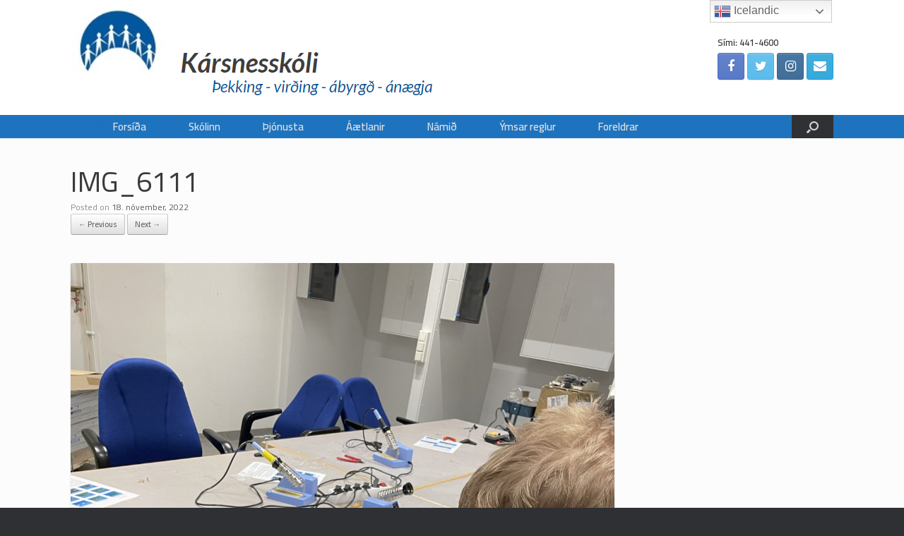

--- FILE ---
content_type: text/html; charset=UTF-8
request_url: https://karsnesskoli.is/2022/11/18/9-bekkur-heimsaekir-rafmennt-2/img_6111/
body_size: 15322
content:
<!DOCTYPE html>
<html dir="ltr" lang="is"
	prefix="og: https://ogp.me/ns#" >
<head>
	<meta charset="UTF-8" />
	<meta http-equiv="X-UA-Compatible" content="IE=10" />
	<link rel="profile" href="https://gmpg.org/xfn/11" />
	<link rel="pingback" href="https://karsnesskoli.is/xmlrpc.php" />
	<title>IMG_6111 | Kársnesskóli</title>

		<!-- All in One SEO 4.3.8 - aioseo.com -->
		<meta name="robots" content="max-image-preview:large" />
		<link rel="canonical" href="https://karsnesskoli.is/2022/11/18/9-bekkur-heimsaekir-rafmennt-2/img_6111/#main" />
		<meta name="generator" content="All in One SEO (AIOSEO) 4.3.8" />
		<meta property="og:locale" content="is_IS" />
		<meta property="og:site_name" content="Kársnesskóli | Þekking - virðing - ábyrgð - ánægja" />
		<meta property="og:type" content="article" />
		<meta property="og:title" content="IMG_6111 | Kársnesskóli" />
		<meta property="og:url" content="https://karsnesskoli.is/2022/11/18/9-bekkur-heimsaekir-rafmennt-2/img_6111/#main" />
		<meta property="og:image" content="https://karsnesskoli.is/wp-content/uploads/sites/8/2018/02/logo_karsnesskoli.jpg" />
		<meta property="og:image:secure_url" content="https://karsnesskoli.is/wp-content/uploads/sites/8/2018/02/logo_karsnesskoli.jpg" />
		<meta property="article:published_time" content="2022-11-18T11:42:28+00:00" />
		<meta property="article:modified_time" content="2022-11-18T11:51:49+00:00" />
		<meta name="twitter:card" content="summary" />
		<meta name="twitter:title" content="IMG_6111 | Kársnesskóli" />
		<meta name="twitter:image" content="https://karsnesskoli.is/wp-content/uploads/sites/8/2018/02/logo_karsnesskoli.jpg" />
		<script type="application/ld+json" class="aioseo-schema">
			{"@context":"https:\/\/schema.org","@graph":[{"@type":"BreadcrumbList","@id":"https:\/\/karsnesskoli.is\/2022\/11\/18\/9-bekkur-heimsaekir-rafmennt-2\/img_6111\/#main#breadcrumblist","itemListElement":[{"@type":"ListItem","@id":"https:\/\/karsnesskoli.is\/#listItem","position":1,"item":{"@type":"WebPage","@id":"https:\/\/karsnesskoli.is\/","name":"Home","description":"\u00deekking - vir\u00f0ing - \u00e1byrg\u00f0 - \u00e1n\u00e6gja","url":"https:\/\/karsnesskoli.is\/"},"nextItem":"https:\/\/karsnesskoli.is\/2022\/11\/18\/9-bekkur-heimsaekir-rafmennt-2\/img_6111\/#main#listItem"},{"@type":"ListItem","@id":"https:\/\/karsnesskoli.is\/2022\/11\/18\/9-bekkur-heimsaekir-rafmennt-2\/img_6111\/#main#listItem","position":2,"item":{"@type":"WebPage","@id":"https:\/\/karsnesskoli.is\/2022\/11\/18\/9-bekkur-heimsaekir-rafmennt-2\/img_6111\/#main","name":"IMG_6111","url":"https:\/\/karsnesskoli.is\/2022\/11\/18\/9-bekkur-heimsaekir-rafmennt-2\/img_6111\/#main"},"previousItem":"https:\/\/karsnesskoli.is\/#listItem"}]},{"@type":"ItemPage","@id":"https:\/\/karsnesskoli.is\/2022\/11\/18\/9-bekkur-heimsaekir-rafmennt-2\/img_6111\/#main#itempage","url":"https:\/\/karsnesskoli.is\/2022\/11\/18\/9-bekkur-heimsaekir-rafmennt-2\/img_6111\/#main","name":"IMG_6111 | K\u00e1rsnessk\u00f3li","inLanguage":"is-IS","isPartOf":{"@id":"https:\/\/karsnesskoli.is\/#website"},"breadcrumb":{"@id":"https:\/\/karsnesskoli.is\/2022\/11\/18\/9-bekkur-heimsaekir-rafmennt-2\/img_6111\/#main#breadcrumblist"},"author":{"@id":"https:\/\/karsnesskoli.is\/author\/laravaldis\/#author"},"creator":{"@id":"https:\/\/karsnesskoli.is\/author\/laravaldis\/#author"},"datePublished":"2022-11-18T11:42:28+00:00","dateModified":"2022-11-18T11:51:49+00:00"},{"@type":"Organization","@id":"https:\/\/karsnesskoli.is\/#organization","name":"K\u00e1rsnessk\u00f3li","url":"https:\/\/karsnesskoli.is\/","logo":{"@type":"ImageObject","url":"https:\/\/karsnesskoli.is\/wp-content\/uploads\/sites\/8\/2018\/02\/logo_karsnesskoli.jpg","@id":"https:\/\/karsnesskoli.is\/#organizationLogo","width":109,"height":86},"image":{"@id":"https:\/\/karsnesskoli.is\/#organizationLogo"}},{"@type":"Person","@id":"https:\/\/karsnesskoli.is\/author\/laravaldis\/#author","url":"https:\/\/karsnesskoli.is\/author\/laravaldis\/","name":"laravaldis","image":{"@type":"ImageObject","@id":"https:\/\/karsnesskoli.is\/2022\/11\/18\/9-bekkur-heimsaekir-rafmennt-2\/img_6111\/#main#authorImage","url":"https:\/\/secure.gravatar.com\/avatar\/779aae4eec33ae0e92ee8a87ee166b27?s=96&d=mm&r=g","width":96,"height":96,"caption":"laravaldis"}},{"@type":"WebSite","@id":"https:\/\/karsnesskoli.is\/#website","url":"https:\/\/karsnesskoli.is\/","name":"K\u00e1rsnessk\u00f3li","description":"\u00deekking - vir\u00f0ing - \u00e1byrg\u00f0 - \u00e1n\u00e6gja","inLanguage":"is-IS","publisher":{"@id":"https:\/\/karsnesskoli.is\/#organization"}}]}
		</script>
		<!-- All in One SEO -->

<link rel='dns-prefetch' href='//www.google.com' />
<link rel='dns-prefetch' href='//maxcdn.bootstrapcdn.com' />
<link rel="alternate" type="application/rss+xml" title="Kársnesskóli &raquo; Straumur" href="https://karsnesskoli.is/feed/" />
<link rel="alternate" type="text/calendar" title="Kársnesskóli &raquo; iCal Feed" href="https://karsnesskoli.is/events/?ical=1" />
<script type="text/javascript">
window._wpemojiSettings = {"baseUrl":"https:\/\/s.w.org\/images\/core\/emoji\/14.0.0\/72x72\/","ext":".png","svgUrl":"https:\/\/s.w.org\/images\/core\/emoji\/14.0.0\/svg\/","svgExt":".svg","source":{"concatemoji":"https:\/\/karsnesskoli.is\/wp-includes\/js\/wp-emoji-release.min.js?ver=6.2.8"}};
/*! This file is auto-generated */
!function(e,a,t){var n,r,o,i=a.createElement("canvas"),p=i.getContext&&i.getContext("2d");function s(e,t){p.clearRect(0,0,i.width,i.height),p.fillText(e,0,0);e=i.toDataURL();return p.clearRect(0,0,i.width,i.height),p.fillText(t,0,0),e===i.toDataURL()}function c(e){var t=a.createElement("script");t.src=e,t.defer=t.type="text/javascript",a.getElementsByTagName("head")[0].appendChild(t)}for(o=Array("flag","emoji"),t.supports={everything:!0,everythingExceptFlag:!0},r=0;r<o.length;r++)t.supports[o[r]]=function(e){if(p&&p.fillText)switch(p.textBaseline="top",p.font="600 32px Arial",e){case"flag":return s("\ud83c\udff3\ufe0f\u200d\u26a7\ufe0f","\ud83c\udff3\ufe0f\u200b\u26a7\ufe0f")?!1:!s("\ud83c\uddfa\ud83c\uddf3","\ud83c\uddfa\u200b\ud83c\uddf3")&&!s("\ud83c\udff4\udb40\udc67\udb40\udc62\udb40\udc65\udb40\udc6e\udb40\udc67\udb40\udc7f","\ud83c\udff4\u200b\udb40\udc67\u200b\udb40\udc62\u200b\udb40\udc65\u200b\udb40\udc6e\u200b\udb40\udc67\u200b\udb40\udc7f");case"emoji":return!s("\ud83e\udef1\ud83c\udffb\u200d\ud83e\udef2\ud83c\udfff","\ud83e\udef1\ud83c\udffb\u200b\ud83e\udef2\ud83c\udfff")}return!1}(o[r]),t.supports.everything=t.supports.everything&&t.supports[o[r]],"flag"!==o[r]&&(t.supports.everythingExceptFlag=t.supports.everythingExceptFlag&&t.supports[o[r]]);t.supports.everythingExceptFlag=t.supports.everythingExceptFlag&&!t.supports.flag,t.DOMReady=!1,t.readyCallback=function(){t.DOMReady=!0},t.supports.everything||(n=function(){t.readyCallback()},a.addEventListener?(a.addEventListener("DOMContentLoaded",n,!1),e.addEventListener("load",n,!1)):(e.attachEvent("onload",n),a.attachEvent("onreadystatechange",function(){"complete"===a.readyState&&t.readyCallback()})),(e=t.source||{}).concatemoji?c(e.concatemoji):e.wpemoji&&e.twemoji&&(c(e.twemoji),c(e.wpemoji)))}(window,document,window._wpemojiSettings);
</script>
<style type="text/css">
img.wp-smiley,
img.emoji {
	display: inline !important;
	border: none !important;
	box-shadow: none !important;
	height: 1em !important;
	width: 1em !important;
	margin: 0 0.07em !important;
	vertical-align: -0.1em !important;
	background: none !important;
	padding: 0 !important;
}
</style>
	<link rel='stylesheet' id='wp-block-library-css' href='https://karsnesskoli.is/wp-includes/css/dist/block-library/style.min.css?ver=6.2.8' type='text/css' media='all' />
<link rel='stylesheet' id='classic-theme-styles-css' href='https://karsnesskoli.is/wp-includes/css/classic-themes.min.css?ver=6.2.8' type='text/css' media='all' />
<style id='global-styles-inline-css' type='text/css'>
body{--wp--preset--color--black: #000000;--wp--preset--color--cyan-bluish-gray: #abb8c3;--wp--preset--color--white: #ffffff;--wp--preset--color--pale-pink: #f78da7;--wp--preset--color--vivid-red: #cf2e2e;--wp--preset--color--luminous-vivid-orange: #ff6900;--wp--preset--color--luminous-vivid-amber: #fcb900;--wp--preset--color--light-green-cyan: #7bdcb5;--wp--preset--color--vivid-green-cyan: #00d084;--wp--preset--color--pale-cyan-blue: #8ed1fc;--wp--preset--color--vivid-cyan-blue: #0693e3;--wp--preset--color--vivid-purple: #9b51e0;--wp--preset--gradient--vivid-cyan-blue-to-vivid-purple: linear-gradient(135deg,rgba(6,147,227,1) 0%,rgb(155,81,224) 100%);--wp--preset--gradient--light-green-cyan-to-vivid-green-cyan: linear-gradient(135deg,rgb(122,220,180) 0%,rgb(0,208,130) 100%);--wp--preset--gradient--luminous-vivid-amber-to-luminous-vivid-orange: linear-gradient(135deg,rgba(252,185,0,1) 0%,rgba(255,105,0,1) 100%);--wp--preset--gradient--luminous-vivid-orange-to-vivid-red: linear-gradient(135deg,rgba(255,105,0,1) 0%,rgb(207,46,46) 100%);--wp--preset--gradient--very-light-gray-to-cyan-bluish-gray: linear-gradient(135deg,rgb(238,238,238) 0%,rgb(169,184,195) 100%);--wp--preset--gradient--cool-to-warm-spectrum: linear-gradient(135deg,rgb(74,234,220) 0%,rgb(151,120,209) 20%,rgb(207,42,186) 40%,rgb(238,44,130) 60%,rgb(251,105,98) 80%,rgb(254,248,76) 100%);--wp--preset--gradient--blush-light-purple: linear-gradient(135deg,rgb(255,206,236) 0%,rgb(152,150,240) 100%);--wp--preset--gradient--blush-bordeaux: linear-gradient(135deg,rgb(254,205,165) 0%,rgb(254,45,45) 50%,rgb(107,0,62) 100%);--wp--preset--gradient--luminous-dusk: linear-gradient(135deg,rgb(255,203,112) 0%,rgb(199,81,192) 50%,rgb(65,88,208) 100%);--wp--preset--gradient--pale-ocean: linear-gradient(135deg,rgb(255,245,203) 0%,rgb(182,227,212) 50%,rgb(51,167,181) 100%);--wp--preset--gradient--electric-grass: linear-gradient(135deg,rgb(202,248,128) 0%,rgb(113,206,126) 100%);--wp--preset--gradient--midnight: linear-gradient(135deg,rgb(2,3,129) 0%,rgb(40,116,252) 100%);--wp--preset--duotone--dark-grayscale: url('#wp-duotone-dark-grayscale');--wp--preset--duotone--grayscale: url('#wp-duotone-grayscale');--wp--preset--duotone--purple-yellow: url('#wp-duotone-purple-yellow');--wp--preset--duotone--blue-red: url('#wp-duotone-blue-red');--wp--preset--duotone--midnight: url('#wp-duotone-midnight');--wp--preset--duotone--magenta-yellow: url('#wp-duotone-magenta-yellow');--wp--preset--duotone--purple-green: url('#wp-duotone-purple-green');--wp--preset--duotone--blue-orange: url('#wp-duotone-blue-orange');--wp--preset--font-size--small: 13px;--wp--preset--font-size--medium: 20px;--wp--preset--font-size--large: 36px;--wp--preset--font-size--x-large: 42px;--wp--preset--spacing--20: 0.44rem;--wp--preset--spacing--30: 0.67rem;--wp--preset--spacing--40: 1rem;--wp--preset--spacing--50: 1.5rem;--wp--preset--spacing--60: 2.25rem;--wp--preset--spacing--70: 3.38rem;--wp--preset--spacing--80: 5.06rem;--wp--preset--shadow--natural: 6px 6px 9px rgba(0, 0, 0, 0.2);--wp--preset--shadow--deep: 12px 12px 50px rgba(0, 0, 0, 0.4);--wp--preset--shadow--sharp: 6px 6px 0px rgba(0, 0, 0, 0.2);--wp--preset--shadow--outlined: 6px 6px 0px -3px rgba(255, 255, 255, 1), 6px 6px rgba(0, 0, 0, 1);--wp--preset--shadow--crisp: 6px 6px 0px rgba(0, 0, 0, 1);}:where(.is-layout-flex){gap: 0.5em;}body .is-layout-flow > .alignleft{float: left;margin-inline-start: 0;margin-inline-end: 2em;}body .is-layout-flow > .alignright{float: right;margin-inline-start: 2em;margin-inline-end: 0;}body .is-layout-flow > .aligncenter{margin-left: auto !important;margin-right: auto !important;}body .is-layout-constrained > .alignleft{float: left;margin-inline-start: 0;margin-inline-end: 2em;}body .is-layout-constrained > .alignright{float: right;margin-inline-start: 2em;margin-inline-end: 0;}body .is-layout-constrained > .aligncenter{margin-left: auto !important;margin-right: auto !important;}body .is-layout-constrained > :where(:not(.alignleft):not(.alignright):not(.alignfull)){max-width: var(--wp--style--global--content-size);margin-left: auto !important;margin-right: auto !important;}body .is-layout-constrained > .alignwide{max-width: var(--wp--style--global--wide-size);}body .is-layout-flex{display: flex;}body .is-layout-flex{flex-wrap: wrap;align-items: center;}body .is-layout-flex > *{margin: 0;}:where(.wp-block-columns.is-layout-flex){gap: 2em;}.has-black-color{color: var(--wp--preset--color--black) !important;}.has-cyan-bluish-gray-color{color: var(--wp--preset--color--cyan-bluish-gray) !important;}.has-white-color{color: var(--wp--preset--color--white) !important;}.has-pale-pink-color{color: var(--wp--preset--color--pale-pink) !important;}.has-vivid-red-color{color: var(--wp--preset--color--vivid-red) !important;}.has-luminous-vivid-orange-color{color: var(--wp--preset--color--luminous-vivid-orange) !important;}.has-luminous-vivid-amber-color{color: var(--wp--preset--color--luminous-vivid-amber) !important;}.has-light-green-cyan-color{color: var(--wp--preset--color--light-green-cyan) !important;}.has-vivid-green-cyan-color{color: var(--wp--preset--color--vivid-green-cyan) !important;}.has-pale-cyan-blue-color{color: var(--wp--preset--color--pale-cyan-blue) !important;}.has-vivid-cyan-blue-color{color: var(--wp--preset--color--vivid-cyan-blue) !important;}.has-vivid-purple-color{color: var(--wp--preset--color--vivid-purple) !important;}.has-black-background-color{background-color: var(--wp--preset--color--black) !important;}.has-cyan-bluish-gray-background-color{background-color: var(--wp--preset--color--cyan-bluish-gray) !important;}.has-white-background-color{background-color: var(--wp--preset--color--white) !important;}.has-pale-pink-background-color{background-color: var(--wp--preset--color--pale-pink) !important;}.has-vivid-red-background-color{background-color: var(--wp--preset--color--vivid-red) !important;}.has-luminous-vivid-orange-background-color{background-color: var(--wp--preset--color--luminous-vivid-orange) !important;}.has-luminous-vivid-amber-background-color{background-color: var(--wp--preset--color--luminous-vivid-amber) !important;}.has-light-green-cyan-background-color{background-color: var(--wp--preset--color--light-green-cyan) !important;}.has-vivid-green-cyan-background-color{background-color: var(--wp--preset--color--vivid-green-cyan) !important;}.has-pale-cyan-blue-background-color{background-color: var(--wp--preset--color--pale-cyan-blue) !important;}.has-vivid-cyan-blue-background-color{background-color: var(--wp--preset--color--vivid-cyan-blue) !important;}.has-vivid-purple-background-color{background-color: var(--wp--preset--color--vivid-purple) !important;}.has-black-border-color{border-color: var(--wp--preset--color--black) !important;}.has-cyan-bluish-gray-border-color{border-color: var(--wp--preset--color--cyan-bluish-gray) !important;}.has-white-border-color{border-color: var(--wp--preset--color--white) !important;}.has-pale-pink-border-color{border-color: var(--wp--preset--color--pale-pink) !important;}.has-vivid-red-border-color{border-color: var(--wp--preset--color--vivid-red) !important;}.has-luminous-vivid-orange-border-color{border-color: var(--wp--preset--color--luminous-vivid-orange) !important;}.has-luminous-vivid-amber-border-color{border-color: var(--wp--preset--color--luminous-vivid-amber) !important;}.has-light-green-cyan-border-color{border-color: var(--wp--preset--color--light-green-cyan) !important;}.has-vivid-green-cyan-border-color{border-color: var(--wp--preset--color--vivid-green-cyan) !important;}.has-pale-cyan-blue-border-color{border-color: var(--wp--preset--color--pale-cyan-blue) !important;}.has-vivid-cyan-blue-border-color{border-color: var(--wp--preset--color--vivid-cyan-blue) !important;}.has-vivid-purple-border-color{border-color: var(--wp--preset--color--vivid-purple) !important;}.has-vivid-cyan-blue-to-vivid-purple-gradient-background{background: var(--wp--preset--gradient--vivid-cyan-blue-to-vivid-purple) !important;}.has-light-green-cyan-to-vivid-green-cyan-gradient-background{background: var(--wp--preset--gradient--light-green-cyan-to-vivid-green-cyan) !important;}.has-luminous-vivid-amber-to-luminous-vivid-orange-gradient-background{background: var(--wp--preset--gradient--luminous-vivid-amber-to-luminous-vivid-orange) !important;}.has-luminous-vivid-orange-to-vivid-red-gradient-background{background: var(--wp--preset--gradient--luminous-vivid-orange-to-vivid-red) !important;}.has-very-light-gray-to-cyan-bluish-gray-gradient-background{background: var(--wp--preset--gradient--very-light-gray-to-cyan-bluish-gray) !important;}.has-cool-to-warm-spectrum-gradient-background{background: var(--wp--preset--gradient--cool-to-warm-spectrum) !important;}.has-blush-light-purple-gradient-background{background: var(--wp--preset--gradient--blush-light-purple) !important;}.has-blush-bordeaux-gradient-background{background: var(--wp--preset--gradient--blush-bordeaux) !important;}.has-luminous-dusk-gradient-background{background: var(--wp--preset--gradient--luminous-dusk) !important;}.has-pale-ocean-gradient-background{background: var(--wp--preset--gradient--pale-ocean) !important;}.has-electric-grass-gradient-background{background: var(--wp--preset--gradient--electric-grass) !important;}.has-midnight-gradient-background{background: var(--wp--preset--gradient--midnight) !important;}.has-small-font-size{font-size: var(--wp--preset--font-size--small) !important;}.has-medium-font-size{font-size: var(--wp--preset--font-size--medium) !important;}.has-large-font-size{font-size: var(--wp--preset--font-size--large) !important;}.has-x-large-font-size{font-size: var(--wp--preset--font-size--x-large) !important;}
.wp-block-navigation a:where(:not(.wp-element-button)){color: inherit;}
:where(.wp-block-columns.is-layout-flex){gap: 2em;}
.wp-block-pullquote{font-size: 1.5em;line-height: 1.6;}
</style>
<link rel='stylesheet' id='contact-form-7-css' href='https://karsnesskoli.is/wp-content/plugins/contact-form-7/includes/css/styles.css?ver=5.8.7' type='text/css' media='all' />
<link rel='stylesheet' id='cal-style-css' href='https://karsnesskoli.is/wp-content/plugins/dans-gcal/js/fullcalendar/fullcalendar.min.css?ver=6.2.8' type='text/css' media='all' />
<link rel='stylesheet' id='qtip-style-css' href='https://karsnesskoli.is/wp-content/plugins/dans-gcal/js/jquery.qtip.min.css?ver=6.2.8' type='text/css' media='all' />
<link rel='stylesheet' id='gcal-flow-style-css' href='https://karsnesskoli.is/wp-content/plugins/dans-gcal/js/jquery-gcal-flow/jquery.gcal_flow.css?ver=6.2.8' type='text/css' media='all' />
<link rel='stylesheet' id='spba-animate-css' href='https://karsnesskoli.is/wp-content/plugins/so-page-builder-animate/css/animate.min.css?ver=1' type='text/css' media='all' />
<link rel='stylesheet' id='vantage-style-css' href='https://karsnesskoli.is/wp-content/themes/vantage/style.css?ver=1.17.2' type='text/css' media='all' />
<link rel='stylesheet' id='font-awesome-css' href='https://karsnesskoli.is/wp-content/themes/vantage/fontawesome/css/font-awesome.css?ver=4.6.2' type='text/css' media='all' />
<link rel='stylesheet' id='social-media-widget-css' href='https://karsnesskoli.is/wp-content/themes/vantage/css/social-media-widget.css?ver=1.17.2' type='text/css' media='all' />
<link rel='stylesheet' id='siteorigin-mobilenav-css' href='https://karsnesskoli.is/wp-content/themes/vantage/inc/mobilenav/css/mobilenav.css?ver=1.17.2' type='text/css' media='all' />
<link rel='stylesheet' id='cff-css' href='https://karsnesskoli.is/wp-content/plugins/custom-facebook-feed/assets/css/cff-style.min.css?ver=4.1.8' type='text/css' media='all' />
<link rel='stylesheet' id='sb-font-awesome-css' href='https://maxcdn.bootstrapcdn.com/font-awesome/4.7.0/css/font-awesome.min.css?ver=6.2.8' type='text/css' media='all' />
<link rel='stylesheet' id='simcal-qtip-css' href='https://karsnesskoli.is/wp-content/plugins/google-calendar-events/assets/css/vendor/jquery.qtip.min.css?ver=3.1.43' type='text/css' media='all' />
<link rel='stylesheet' id='simcal-default-calendar-grid-css' href='https://karsnesskoli.is/wp-content/plugins/google-calendar-events/assets/css/default-calendar-grid.min.css?ver=3.1.43' type='text/css' media='all' />
<link rel='stylesheet' id='simcal-default-calendar-list-css' href='https://karsnesskoli.is/wp-content/plugins/google-calendar-events/assets/css/default-calendar-list.min.css?ver=3.1.43' type='text/css' media='all' />
<link rel='stylesheet' id='abcfsl-staff-list-css' href='https://karsnesskoli.is/wp-content/plugins/staff-list/css/staff-list.css?ver=1.7.0' type='text/css' media='all' />
<script type='text/javascript' src='https://karsnesskoli.is/wp-includes/js/jquery/jquery.min.js?ver=3.6.4' id='jquery-core-js'></script>
<script type='text/javascript' src='https://karsnesskoli.is/wp-includes/js/jquery/jquery-migrate.min.js?ver=3.4.0' id='jquery-migrate-js'></script>
<script type='text/javascript' src='https://karsnesskoli.is/wp-content/plugins/dans-gcal/js/fullcalendar/lib/moment.min.js?ver=6.2.8' id='moment-js-js'></script>
<script type='text/javascript' src='https://karsnesskoli.is/wp-content/plugins/dans-gcal/js/fullcalendar/fullcalendar.js?ver=6.2.8' id='fullcal-js-js'></script>
<script type='text/javascript' src='https://karsnesskoli.is/wp-content/plugins/dans-gcal/js/fullcalendar/gcal.js?ver=6.2.8' id='gcal-js-js'></script>
<script type='text/javascript' src='https://karsnesskoli.is/wp-content/plugins/dans-gcal/js/jquery.qtip.min.js?ver=6.2.8' id='qtip-js-js'></script>
<script type='text/javascript' src='https://karsnesskoli.is/wp-content/plugins/dans-gcal/js/jquery-gcal-flow/jquery.gcal_flow.js?ver=6.2.8' id='gcal-flow-js-js'></script>
<script type='text/javascript' src='https://www.google.com/jsapi?ver=6.2.8' id='gcal-flow-jsapi-js-js'></script>
<script type='text/javascript' src='https://karsnesskoli.is/wp-content/themes/vantage/js/jquery.flexslider.min.js?ver=2.1' id='jquery-flexslider-js'></script>
<script type='text/javascript' src='https://karsnesskoli.is/wp-content/themes/vantage/js/jquery.touchSwipe.min.js?ver=1.6.6' id='jquery-touchswipe-js'></script>
<script type='text/javascript' src='https://karsnesskoli.is/wp-content/themes/vantage/js/jquery.theme-main.min.js?ver=1.17.2' id='vantage-main-js'></script>
<script type='text/javascript' src='https://karsnesskoli.is/wp-content/themes/vantage/js/jquery.fitvids.min.js?ver=1.0' id='jquery-fitvids-js'></script>
<script type='text/javascript' src='https://karsnesskoli.is/wp-content/themes/vantage/js/keyboard-image-navigation.min.js?ver=20120202' id='vantage-keyboard-image-navigation-js'></script>
<!--[if lt IE 9]>
<script type='text/javascript' src='https://karsnesskoli.is/wp-content/themes/vantage/js/html5.min.js?ver=3.7.3' id='vantage-html5-js'></script>
<![endif]-->
<!--[if (gte IE 6)&(lte IE 8)]>
<script type='text/javascript' src='https://karsnesskoli.is/wp-content/themes/vantage/js/selectivizr.min.js?ver=1.0.3b' id='vantage-selectivizr-js'></script>
<![endif]-->
<script type='text/javascript' id='siteorigin-mobilenav-js-extra'>
/* <![CDATA[ */
var mobileNav = {"search":{"url":"https:\/\/karsnesskoli.is","placeholder":"Search"},"text":{"navigate":"Menu","back":"Back","close":"Close"},"nextIconUrl":"https:\/\/karsnesskoli.is\/wp-content\/themes\/vantage\/inc\/mobilenav\/images\/next.png","mobileMenuClose":"<i class=\"fa fa-times\"><\/i>"};
/* ]]> */
</script>
<script type='text/javascript' src='https://karsnesskoli.is/wp-content/themes/vantage/inc/mobilenav/js/mobilenav.min.js?ver=1.17.2' id='siteorigin-mobilenav-js'></script>
<link rel="https://api.w.org/" href="https://karsnesskoli.is/wp-json/" /><link rel="alternate" type="application/json" href="https://karsnesskoli.is/wp-json/wp/v2/media/8574" /><link rel="EditURI" type="application/rsd+xml" title="RSD" href="https://karsnesskoli.is/xmlrpc.php?rsd" />
<link rel="wlwmanifest" type="application/wlwmanifest+xml" href="https://karsnesskoli.is/wp-includes/wlwmanifest.xml" />
<meta name="generator" content="WordPress 6.2.8" />
<link rel='shortlink' href='https://karsnesskoli.is/?p=8574' />
<link rel="alternate" type="application/json+oembed" href="https://karsnesskoli.is/wp-json/oembed/1.0/embed?url=https%3A%2F%2Fkarsnesskoli.is%2F2022%2F11%2F18%2F9-bekkur-heimsaekir-rafmennt-2%2Fimg_6111%2F%23main" />
<link rel="alternate" type="text/xml+oembed" href="https://karsnesskoli.is/wp-json/oembed/1.0/embed?url=https%3A%2F%2Fkarsnesskoli.is%2F2022%2F11%2F18%2F9-bekkur-heimsaekir-rafmennt-2%2Fimg_6111%2F%23main&#038;format=xml" />
<style type='text/css'>.gdf-doclist-title{}.gdf-doclist{}.gdf-docitem-nested{}.gdf-doclist-nested-title{}.gdf-doclist-nested{}.gdf-docitem{}</style><meta name="tec-api-version" content="v1"><meta name="tec-api-origin" content="https://karsnesskoli.is"><link rel="alternate" href="https://karsnesskoli.is/wp-json/tribe/events/v1/" /><meta name="viewport" content="width=device-width, initial-scale=1" />		<style type="text/css">
			.so-mobilenav-mobile + * { display: none; }
			@media screen and (max-width: 480px) { .so-mobilenav-mobile + * { display: block; } .so-mobilenav-standard + * { display: none; } .site-navigation #search-icon { display: none; } }
		</style>
		<style type="text/css" media="screen">
		#footer-widgets .widget { width: 100%; }
		#masthead-widgets .widget { width: 100%; }
	</style>
	<style type="text/css" id="vantage-footer-widgets">#footer-widgets aside { width : 100%; }</style> <style type="text/css" id="customizer-css">@import url(//fonts.googleapis.com/css?family=Cairo:400|Cairo:600&display=block); body,button,input,select,textarea { font-family: "Cairo"; font-weight: 400 } #masthead.site-header .hgroup h1 { font-family: "Cairo"; font-weight: 400 } #page-wrapper h1,#page-wrapper h2,#page-wrapper h3,#page-wrapper h4,#page-wrapper h5,#page-wrapper h6 { font-family: "Cairo"; font-weight: 400 } .main-navigation, .mobile-nav-frame, .mobile-nav-frame .title h3 { font-family: "Cairo"; font-weight: 600 } #masthead .hgroup h1, #masthead.masthead-logo-in-menu .logo > h1 { font-size: 30px } #masthead .hgroup .support-text, #masthead .hgroup .site-description { font-size: 20px } #page-title, article.post .entry-header h1.entry-title, article.page .entry-header h1.entry-title { font-size: 40px } .entry-content { font-size: 14px } #secondary .widget { font-size: 14px } .entry-content h1 { font-size: 25px } .entry-content h2 { font-size: 22px } .entry-content h3 { font-size: 22px } .entry-content h4 { font-size: 17px } #masthead .hgroup { padding-top: 8px; padding-bottom: 8px } .main-navigation { background-color: #1e73be } .main-navigation ul ul { background-color: #1e73be } .main-navigation ul li:hover > a, .main-navigation ul li:focus > a, #search-icon #search-icon-icon:hover, #search-icon #search-icon-icon:focus { background-color: #6997bf } .main-navigation ul ul li:hover > a { background-color: #a6b3bf } .main-navigation [class^="fa fa-"], .main-navigation .mobile-nav-icon { color: #1e73be } .main-navigation ul li a { padding-top: 9px; padding-bottom: 9px } .main-navigation ul li a, #masthead.masthead-logo-in-menu .logo { padding-left: 30px; padding-right: 30px } .main-navigation ul li { font-size: 15px } a.button, button, html input[type="button"], input[type="reset"], input[type="submit"], .post-navigation a, #image-navigation a, article.post .more-link, article.page .more-link, .paging-navigation a, .woocommerce #page-wrapper .button, .woocommerce a.button, .woocommerce .checkout-button, .woocommerce input.button, #infinite-handle span button { text-shadow: none } a.button, button, html input[type="button"], input[type="reset"], input[type="submit"], .post-navigation a, #image-navigation a, article.post .more-link, article.page .more-link, .paging-navigation a, .woocommerce #page-wrapper .button, .woocommerce a.button, .woocommerce .checkout-button, .woocommerce input.button, .woocommerce #respond input#submit.alt, .woocommerce a.button.alt, .woocommerce button.button.alt, .woocommerce input.button.alt, #infinite-handle span { -webkit-box-shadow: none; -moz-box-shadow: none; box-shadow: none } #masthead { background-color: #ffffff; background-size: cover } #main { background-size: cover } .entry-content img { -webkit-border-radius: 3px; -moz-border-radius: 3px; border-radius: 3px; -webkit-box-shadow: 0 1px 2px rgba(0,0,0,0.175); -moz-box-shadow: 0 1px 2px rgba(0,0,0,0.175); box-shadow: 0 1px 2px rgba(0,0,0,0.175) } #colophon { background-position: center; background-repeat: no-repeat } #scroll-to-top { background: #1e73be } </style><link rel="icon" href="https://karsnesskoli.is/wp-content/uploads/sites/8/2018/02/logo_karsnesskoli.jpg" sizes="32x32" />
<link rel="icon" href="https://karsnesskoli.is/wp-content/uploads/sites/8/2018/02/logo_karsnesskoli.jpg" sizes="192x192" />
<link rel="apple-touch-icon" href="https://karsnesskoli.is/wp-content/uploads/sites/8/2018/02/logo_karsnesskoli.jpg" />
<meta name="msapplication-TileImage" content="https://karsnesskoli.is/wp-content/uploads/sites/8/2018/02/logo_karsnesskoli.jpg" />
</head>

<body class="attachment attachment-template-default single single-attachment postid-8574 attachmentid-8574 attachment-jpeg wp-custom-logo tribe-no-js metaslider-plugin group-blog responsive layout-full no-js has-sidebar has-menu-search panels-style-force-full page-layout-default mobilenav">
<svg xmlns="http://www.w3.org/2000/svg" viewBox="0 0 0 0" width="0" height="0" focusable="false" role="none" style="visibility: hidden; position: absolute; left: -9999px; overflow: hidden;" ><defs><filter id="wp-duotone-dark-grayscale"><feColorMatrix color-interpolation-filters="sRGB" type="matrix" values=" .299 .587 .114 0 0 .299 .587 .114 0 0 .299 .587 .114 0 0 .299 .587 .114 0 0 " /><feComponentTransfer color-interpolation-filters="sRGB" ><feFuncR type="table" tableValues="0 0.49803921568627" /><feFuncG type="table" tableValues="0 0.49803921568627" /><feFuncB type="table" tableValues="0 0.49803921568627" /><feFuncA type="table" tableValues="1 1" /></feComponentTransfer><feComposite in2="SourceGraphic" operator="in" /></filter></defs></svg><svg xmlns="http://www.w3.org/2000/svg" viewBox="0 0 0 0" width="0" height="0" focusable="false" role="none" style="visibility: hidden; position: absolute; left: -9999px; overflow: hidden;" ><defs><filter id="wp-duotone-grayscale"><feColorMatrix color-interpolation-filters="sRGB" type="matrix" values=" .299 .587 .114 0 0 .299 .587 .114 0 0 .299 .587 .114 0 0 .299 .587 .114 0 0 " /><feComponentTransfer color-interpolation-filters="sRGB" ><feFuncR type="table" tableValues="0 1" /><feFuncG type="table" tableValues="0 1" /><feFuncB type="table" tableValues="0 1" /><feFuncA type="table" tableValues="1 1" /></feComponentTransfer><feComposite in2="SourceGraphic" operator="in" /></filter></defs></svg><svg xmlns="http://www.w3.org/2000/svg" viewBox="0 0 0 0" width="0" height="0" focusable="false" role="none" style="visibility: hidden; position: absolute; left: -9999px; overflow: hidden;" ><defs><filter id="wp-duotone-purple-yellow"><feColorMatrix color-interpolation-filters="sRGB" type="matrix" values=" .299 .587 .114 0 0 .299 .587 .114 0 0 .299 .587 .114 0 0 .299 .587 .114 0 0 " /><feComponentTransfer color-interpolation-filters="sRGB" ><feFuncR type="table" tableValues="0.54901960784314 0.98823529411765" /><feFuncG type="table" tableValues="0 1" /><feFuncB type="table" tableValues="0.71764705882353 0.25490196078431" /><feFuncA type="table" tableValues="1 1" /></feComponentTransfer><feComposite in2="SourceGraphic" operator="in" /></filter></defs></svg><svg xmlns="http://www.w3.org/2000/svg" viewBox="0 0 0 0" width="0" height="0" focusable="false" role="none" style="visibility: hidden; position: absolute; left: -9999px; overflow: hidden;" ><defs><filter id="wp-duotone-blue-red"><feColorMatrix color-interpolation-filters="sRGB" type="matrix" values=" .299 .587 .114 0 0 .299 .587 .114 0 0 .299 .587 .114 0 0 .299 .587 .114 0 0 " /><feComponentTransfer color-interpolation-filters="sRGB" ><feFuncR type="table" tableValues="0 1" /><feFuncG type="table" tableValues="0 0.27843137254902" /><feFuncB type="table" tableValues="0.5921568627451 0.27843137254902" /><feFuncA type="table" tableValues="1 1" /></feComponentTransfer><feComposite in2="SourceGraphic" operator="in" /></filter></defs></svg><svg xmlns="http://www.w3.org/2000/svg" viewBox="0 0 0 0" width="0" height="0" focusable="false" role="none" style="visibility: hidden; position: absolute; left: -9999px; overflow: hidden;" ><defs><filter id="wp-duotone-midnight"><feColorMatrix color-interpolation-filters="sRGB" type="matrix" values=" .299 .587 .114 0 0 .299 .587 .114 0 0 .299 .587 .114 0 0 .299 .587 .114 0 0 " /><feComponentTransfer color-interpolation-filters="sRGB" ><feFuncR type="table" tableValues="0 0" /><feFuncG type="table" tableValues="0 0.64705882352941" /><feFuncB type="table" tableValues="0 1" /><feFuncA type="table" tableValues="1 1" /></feComponentTransfer><feComposite in2="SourceGraphic" operator="in" /></filter></defs></svg><svg xmlns="http://www.w3.org/2000/svg" viewBox="0 0 0 0" width="0" height="0" focusable="false" role="none" style="visibility: hidden; position: absolute; left: -9999px; overflow: hidden;" ><defs><filter id="wp-duotone-magenta-yellow"><feColorMatrix color-interpolation-filters="sRGB" type="matrix" values=" .299 .587 .114 0 0 .299 .587 .114 0 0 .299 .587 .114 0 0 .299 .587 .114 0 0 " /><feComponentTransfer color-interpolation-filters="sRGB" ><feFuncR type="table" tableValues="0.78039215686275 1" /><feFuncG type="table" tableValues="0 0.94901960784314" /><feFuncB type="table" tableValues="0.35294117647059 0.47058823529412" /><feFuncA type="table" tableValues="1 1" /></feComponentTransfer><feComposite in2="SourceGraphic" operator="in" /></filter></defs></svg><svg xmlns="http://www.w3.org/2000/svg" viewBox="0 0 0 0" width="0" height="0" focusable="false" role="none" style="visibility: hidden; position: absolute; left: -9999px; overflow: hidden;" ><defs><filter id="wp-duotone-purple-green"><feColorMatrix color-interpolation-filters="sRGB" type="matrix" values=" .299 .587 .114 0 0 .299 .587 .114 0 0 .299 .587 .114 0 0 .299 .587 .114 0 0 " /><feComponentTransfer color-interpolation-filters="sRGB" ><feFuncR type="table" tableValues="0.65098039215686 0.40392156862745" /><feFuncG type="table" tableValues="0 1" /><feFuncB type="table" tableValues="0.44705882352941 0.4" /><feFuncA type="table" tableValues="1 1" /></feComponentTransfer><feComposite in2="SourceGraphic" operator="in" /></filter></defs></svg><svg xmlns="http://www.w3.org/2000/svg" viewBox="0 0 0 0" width="0" height="0" focusable="false" role="none" style="visibility: hidden; position: absolute; left: -9999px; overflow: hidden;" ><defs><filter id="wp-duotone-blue-orange"><feColorMatrix color-interpolation-filters="sRGB" type="matrix" values=" .299 .587 .114 0 0 .299 .587 .114 0 0 .299 .587 .114 0 0 .299 .587 .114 0 0 " /><feComponentTransfer color-interpolation-filters="sRGB" ><feFuncR type="table" tableValues="0.098039215686275 1" /><feFuncG type="table" tableValues="0 0.66274509803922" /><feFuncB type="table" tableValues="0.84705882352941 0.41960784313725" /><feFuncA type="table" tableValues="1 1" /></feComponentTransfer><feComposite in2="SourceGraphic" operator="in" /></filter></defs></svg>

<div id="page-wrapper">

	<a class="skip-link screen-reader-text" href="#content">Skip to content</a>

	
	
		<header id="masthead" class="site-header" role="banner">

	<div class="hgroup full-container ">

		
			<a href="https://karsnesskoli.is/" title="Kársnesskóli" rel="home" class="logo">
				<img src="https://karsnesskoli.is/wp-content/uploads/sites/8/2018/03/karsnesskoli_logo.png"  class="logo-height-constrain"  width="522"  height="147"  alt="Kársnesskóli Logo"  />			</a>
			
				<div id="header-sidebar" >
					<aside id="vantage-social-media-3" class="widget widget_vantage-social-media"><h3 class="widget-title">Sími: 441-4600 </h3><a class="social-media-icon social-media-icon-facebook social-media-icon-size-medium" href="https://www.facebook.com/karsnesskoli.is/" title="Kársnesskóli Facebook" target="_blank"><span class="fa fa-facebook"></span></a><a class="social-media-icon social-media-icon-twitter social-media-icon-size-medium" href="https://l.messenger.com/l.php?u=https%3A%2F%2Ftwitter.com%2Fkarsnesskoli&#038;h=AT37zSB4BNtyexoEMFoOELEPQhugHS3qPVpKidP-l6a5tL3lNAo--mwiKKN52xQWKv6HRysz6xAcK4RywWwlz6UGRusgwCZzE0RFB7pLB2HTr6PZUjfyFOBY0Qw4gttg5Mc" title="Kársnesskóli Twitter" target="_blank"><span class="fa fa-twitter"></span></a><a class="social-media-icon social-media-icon-instagram social-media-icon-size-medium" href="https://www.instagram.com/karsnesskoli/" title="Kársnesskóli Instagram" target="_blank"><span class="fa fa-instagram"></span></a><a class="social-media-icon social-media-icon-envelope social-media-icon-size-medium" href="/cdn-cgi/l/email-protection#9eecf7eaffecf7def5ffecedf0fbededf5f1f2f7b0f7ed" title="Kársnesskóli Email" target="_blank"><span class="fa fa-envelope"></span></a></aside>				</div>

			
		
	</div><!-- .hgroup.full-container -->

	
<nav role="navigation" class="site-navigation main-navigation primary use-sticky-menu mobile-navigation">

	<div class="full-container">
							<div id="search-icon">
				<div id="search-icon-icon" tabindex="0" aria-label="Open the search"><div class="vantage-icon-search"></div></div>
				
<form method="get" class="searchform" action="https://karsnesskoli.is/" role="search">
	<label for="search-form" class="screen-reader-text">Search for:</label>
	<input type="search" name="s" class="field" id="search-form" value="" placeholder="Search"/>
</form>
			</div>
		
					<div id="so-mobilenav-standard-1" data-id="1" class="so-mobilenav-standard"></div><div class="menu-valmynd-toppur-container"><ul id="menu-valmynd-toppur" class="menu"><li id="menu-item-5945" class="menu-item menu-item-type-custom menu-item-object-custom menu-item-home menu-item-5945"><a href="https://karsnesskoli.is"><span class="fa fa-home"></span>Forsíða</a></li>
<li id="menu-item-4353" class="menu-item menu-item-type-post_type menu-item-object-page menu-item-has-children menu-item-4353"><a href="https://karsnesskoli.is/skolinn/">Skólinn</a>
<ul class="sub-menu">
	<li id="menu-item-4358" class="menu-item menu-item-type-post_type menu-item-object-page menu-item-has-children menu-item-4358"><a href="https://karsnesskoli.is/skolinn/rad-og-nefndir/">Ráð og nefndir</a>
	<ul class="sub-menu">
		<li id="menu-item-4360" class="menu-item menu-item-type-post_type menu-item-object-page menu-item-4360"><a href="https://karsnesskoli.is/skolinn/rad-og-nefndir/nemendaverndarrad/">Nemendaverndarráð</a></li>
		<li id="menu-item-4361" class="menu-item menu-item-type-post_type menu-item-object-page menu-item-4361"><a href="https://karsnesskoli.is/skolinn/rad-og-nefndir/skolarad/">Skólaráð</a></li>
	</ul>
</li>
	<li id="menu-item-4364" class="menu-item menu-item-type-post_type menu-item-object-page menu-item-4364"><a href="https://karsnesskoli.is/skolinn/skipurit/">Skipurit Kársnesskóla</a></li>
	<li id="menu-item-4365" class="menu-item menu-item-type-post_type menu-item-object-page menu-item-4365"><a href="https://karsnesskoli.is/skolinn/skoladagatal/">Skóladagatal</a></li>
	<li id="menu-item-5781" class="menu-item menu-item-type-post_type menu-item-object-page menu-item-5781"><a href="https://karsnesskoli.is/skolinn/skolalodin/">Skólalóðin</a></li>
	<li id="menu-item-4370" class="menu-item menu-item-type-post_type menu-item-object-page menu-item-has-children menu-item-4370"><a href="https://karsnesskoli.is/skolinn/starfolk/">Starfsfólk</a>
	<ul class="sub-menu">
		<li id="menu-item-5596" class="menu-item menu-item-type-custom menu-item-object-custom menu-item-5596"><a href="http://lsk.kopavogur.is/karsnesskoli/wp-content/uploads/sites/8/2020/02/JafnrettisaaetlunKarsnesskola2018-2021.pdf"><span class="icon"></span>Jafnréttisáætlun</a></li>
	</ul>
</li>
	<li id="menu-item-5575" class="menu-item menu-item-type-post_type menu-item-object-page menu-item-5575"><a href="https://karsnesskoli.is/skolinn/um-skolann/">Um skólann</a></li>
	<li id="menu-item-4371" class="menu-item menu-item-type-post_type menu-item-object-page menu-item-4371"><a href="https://karsnesskoli.is/skolinn/uppeldi-til-abyrgdar/">Uppeldi til ábyrgðar</a></li>
	<li id="menu-item-5062" class="menu-item menu-item-type-post_type menu-item-object-page menu-item-has-children menu-item-5062"><a href="https://karsnesskoli.is/verkefnin-okkar/">Verkefnin okkar</a>
	<ul class="sub-menu">
		<li id="menu-item-9243" class="menu-item menu-item-type-post_type menu-item-object-page menu-item-9243"><a href="https://karsnesskoli.is/verkefnin-okkar/godgerdardagurinn/">Góðgerðardagurinn</a></li>
		<li id="menu-item-5141" class="menu-item menu-item-type-post_type menu-item-object-page menu-item-5141"><a href="https://karsnesskoli.is/verkefnin-okkar/graenfaninn/">Grænfáninn</a></li>
		<li id="menu-item-5152" class="menu-item menu-item-type-post_type menu-item-object-page menu-item-5152"><a href="https://karsnesskoli.is/verkefnin-okkar/skolakor-karsnesskola/">Skólakór Kársnesskóla</a></li>
		<li id="menu-item-5157" class="menu-item menu-item-type-post_type menu-item-object-page menu-item-5157"><a href="https://karsnesskoli.is/verkefnin-okkar/spjaldtolvuverkefni/">Spjaldtölvuverkefni</a></li>
		<li id="menu-item-5167" class="menu-item menu-item-type-post_type menu-item-object-page menu-item-5167"><a href="https://karsnesskoli.is/verkefnin-okkar/soguadferdin/">Söguaðferðin</a></li>
		<li id="menu-item-5173" class="menu-item menu-item-type-post_type menu-item-object-page menu-item-5173"><a href="https://karsnesskoli.is/verkefnin-okkar/thema/">Þema</a></li>
	</ul>
</li>
	<li id="menu-item-5967" class="menu-item menu-item-type-post_type menu-item-object-page menu-item-5967"><a href="https://karsnesskoli.is/skolinn/ytra-mat-skolans-2016/">Ytra mat skólans 2016</a></li>
</ul>
</li>
<li id="menu-item-4375" class="menu-item menu-item-type-post_type menu-item-object-page menu-item-has-children menu-item-4375"><a href="https://karsnesskoli.is/thjonusta/">Þjónusta</a>
<ul class="sub-menu">
	<li id="menu-item-5077" class="menu-item menu-item-type-post_type menu-item-object-page menu-item-5077"><a href="https://karsnesskoli.is/thjonusta/bokasafn/">Bókasafn</a></li>
	<li id="menu-item-8849" class="menu-item menu-item-type-post_type menu-item-object-page menu-item-8849"><a href="https://karsnesskoli.is/thjonusta/ekko-felagsmidstod/">Ekkó Félagsmiðstöð</a></li>
	<li id="menu-item-9107" class="menu-item menu-item-type-post_type menu-item-object-page menu-item-9107"><a href="https://karsnesskoli.is/thjonusta/tengilidir-farsaeldar/">Farsæld</a></li>
	<li id="menu-item-5177" class="menu-item menu-item-type-post_type menu-item-object-page menu-item-has-children menu-item-5177"><a href="https://karsnesskoli.is/thjonusta/motuneyti/">Mötuneyti</a>
	<ul class="sub-menu">
		<li id="menu-item-5215" class="menu-item menu-item-type-custom menu-item-object-custom menu-item-5215"><a href="https://docs.google.com/presentation/d/e/2PACX-1vRld3_L9B_fPmtNur5Fu4xkx6ycaqh0MNPe3mgS9Xq0Z-QhbZnu8GkTD_jDtohmLyDVX3pcHhRmuDLu/pub?start=false&#038;loop=false&#038;delayms=15000&#038;slide=id.g1ffbe1ec101_0_0"><span class="icon"></span>Matseðill</a></li>
	</ul>
</li>
	<li id="menu-item-7586" class="menu-item menu-item-type-post_type menu-item-object-page menu-item-7586"><a href="https://karsnesskoli.is/thjonusta/skolabill/">Skólabíll</a></li>
	<li id="menu-item-4386" class="menu-item menu-item-type-post_type menu-item-object-page menu-item-has-children menu-item-4386"><a href="https://karsnesskoli.is/thjonusta/stodkerfi/">Stoðkerfi</a>
	<ul class="sub-menu">
		<li id="menu-item-4388" class="menu-item menu-item-type-post_type menu-item-object-page menu-item-4388"><a href="https://karsnesskoli.is/thjonusta/stodkerfi/heilsugaesla/">Heilsugæsla</a></li>
		<li id="menu-item-4389" class="menu-item menu-item-type-post_type menu-item-object-page menu-item-4389"><a href="https://karsnesskoli.is/thjonusta/stodkerfi/idjuthjalfun/">Iðjuþjálfun</a></li>
		<li id="menu-item-4390" class="menu-item menu-item-type-post_type menu-item-object-page menu-item-4390"><a href="https://karsnesskoli.is/thjonusta/stodkerfi/namsradgjof/">Námsráðgjöf</a></li>
		<li id="menu-item-4391" class="menu-item menu-item-type-post_type menu-item-object-page menu-item-4391"><a href="https://karsnesskoli.is/thjonusta/stodkerfi/salfraedingur/">Sálfræðingur</a></li>
		<li id="menu-item-4392" class="menu-item menu-item-type-post_type menu-item-object-page menu-item-4392"><a href="https://karsnesskoli.is/thjonusta/stodkerfi/serkennsla/">Sérkennsla</a></li>
		<li id="menu-item-4393" class="menu-item menu-item-type-post_type menu-item-object-page menu-item-4393"><a href="https://karsnesskoli.is/thjonusta/stodkerfi/studningsfulltruar/">Stuðningsfulltrúar</a></li>
		<li id="menu-item-4394" class="menu-item menu-item-type-post_type menu-item-object-page menu-item-4394"><a href="https://karsnesskoli.is/thjonusta/stodkerfi/talkennsla/">Talkennsla</a></li>
	</ul>
</li>
	<li id="menu-item-4387" class="menu-item menu-item-type-post_type menu-item-object-page menu-item-has-children menu-item-4387"><a href="https://karsnesskoli.is/thjonusta/umsoknir-og-eydublod/">Umsóknir og eyðublöð</a>
	<ul class="sub-menu">
		<li id="menu-item-4379" class="menu-item menu-item-type-post_type menu-item-object-page menu-item-4379"><a href="https://karsnesskoli.is/thjonusta/vinaholl/gjold-og-innheimta/">Gjöld og innheimta</a></li>
		<li id="menu-item-5210" class="menu-item menu-item-type-custom menu-item-object-custom menu-item-5210"><a href="https://karsnesskoli.is/wp-content/uploads/sites/8/2020/02/StadfestingTomstundir.pdf"><span class="icon"></span>Staðfesting á tómstundum</a></li>
		<li id="menu-item-5209" class="menu-item menu-item-type-custom menu-item-object-custom menu-item-5209"><a href="https://karsnesskoli.is/wp-content/uploads/sites/8/2020/12/EineltisTilkynning-1.pdf"><span class="icon"></span>Tilkynning &#8211; Grunur um einelti</a></li>
		<li id="menu-item-5724" class="menu-item menu-item-type-post_type menu-item-object-page menu-item-5724"><a href="https://karsnesskoli.is/thjonusta/umsoknir-og-eydublod/umsokn-um-leyfi/">Umsókn um leyfi</a></li>
		<li id="menu-item-5213" class="menu-item menu-item-type-post_type menu-item-object-page menu-item-5213"><a href="https://karsnesskoli.is/thjonusta/umsoknir-og-eydublod/umsokn-um-skolavist/">Umsókn um skólavist</a></li>
	</ul>
</li>
	<li id="menu-item-4376" class="menu-item menu-item-type-post_type menu-item-object-page menu-item-4376"><a href="https://karsnesskoli.is/thjonusta/vefpostur/">Vefpóstur</a></li>
</ul>
</li>
<li id="menu-item-4340" class="menu-item menu-item-type-post_type menu-item-object-page menu-item-has-children menu-item-4340"><a href="https://karsnesskoli.is/aaetlanir/">Áætlanir</a>
<ul class="sub-menu">
	<li id="menu-item-5242" class="menu-item menu-item-type-custom menu-item-object-custom menu-item-5242"><a href="https://karsnesskoli.is/wp-content/uploads/sites/8/2020/02/Afallaaaetlun2019.pdf"><span class="icon"></span>Áfallaáætlun</a></li>
	<li id="menu-item-4643" class="menu-item menu-item-type-custom menu-item-object-custom menu-item-has-children menu-item-4643"><a href="https://karsnesskoli.is/wp-content/uploads/sites/8/2020/12/Eineltisáætlun2018.pdf"><span class="icon"></span>Eineltisáætlun</a>
	<ul class="sub-menu">
		<li id="menu-item-7824" class="menu-item menu-item-type-custom menu-item-object-custom menu-item-7824"><a href="https://karsnesskoli.is/wp-content/uploads/sites/8/2020/12/EineltisTilkynning.pdf"><span class="icon"></span>Tilkynna einelti</a></li>
		<li id="menu-item-7814" class="menu-item menu-item-type-custom menu-item-object-custom menu-item-7814"><a href="https://mms.is/dreifibref-og-kynningarefni"><span class="icon"></span>Dreifibréf og kynningarefni</a></li>
	</ul>
</li>
	<li id="menu-item-4682" class="menu-item menu-item-type-custom menu-item-object-custom menu-item-4682"><a href="https://karsnesskoli.is/wp-content/uploads/sites/8/2020/02/Forvarnaraaetlun2020.pdf"><span class="icon"></span>Forvarnaráætlun</a></li>
	<li id="menu-item-5243" class="menu-item menu-item-type-custom menu-item-object-custom menu-item-5243"><a href="https://karsnesskoli.is/wp-content/uploads/sites/8/2020/02/JafnrettisaaetlunKarsnesskola2018-2021.pdf"><span class="icon"></span>Jafnréttisáætlun</a></li>
	<li id="menu-item-6258" class="menu-item menu-item-type-custom menu-item-object-custom menu-item-6258"><a href="https://karsnesskoli.is/wp-content/uploads/sites/8/2020/03/Læsisstefna-mars-2020.pdf"><span class="icon"></span>Læsisstefna 2020</a></li>
	<li id="menu-item-5245" class="menu-item menu-item-type-custom menu-item-object-custom menu-item-5245"><a href="https://karsnesskoli.is/wp-content/uploads/sites/8/2023/01/handbok_nem_annad_modurmal_13_12_2022.pdf"><span class="icon"></span>Móttaka nemenda með annað móðurmál en íslensku</a></li>
	<li id="menu-item-5246" class="menu-item menu-item-type-custom menu-item-object-custom menu-item-5246"><a href="https://karsnesskoli.is/wp-content/uploads/sites/8/2020/02/MottakaNyrraNemenda2019.pdf"><span class="icon"></span>Móttaka nýrra nemenda</a></li>
	<li id="menu-item-7100" class="menu-item menu-item-type-custom menu-item-object-custom menu-item-7100"><a href="https://karsnesskoli.is/wp-content/uploads/sites/8/2020/11/Reglur-um-notkun-eftirlitsmyndavéla-5.12.19.pdf"><span class="icon"></span>Reglur um notkun eftirlitsvéla</a></li>
	<li id="menu-item-7422" class="menu-item menu-item-type-custom menu-item-object-custom menu-item-7422"><a href="https://karsnesskoli.is/wp-content/uploads/sites/8/2021/03/Rýmingaráætlun-2021.pdf"><span class="icon"></span>Rýmingaráætlun</a></li>
	<li id="menu-item-5251" class="menu-item menu-item-type-custom menu-item-object-custom menu-item-5251"><a href="https://www.shs.is/hvad-get-eg-gert/roskun-a-skolastarfi"><span class="icon"></span>Röskun á skólastarfi vegna óveðurs</a></li>
	<li id="menu-item-4362" class="menu-item menu-item-type-post_type menu-item-object-page menu-item-4362"><a href="https://karsnesskoli.is/aaetlanir/sjalfsmat/">Sjálfsmat</a></li>
	<li id="menu-item-5247" class="menu-item menu-item-type-custom menu-item-object-custom menu-item-5247"><a href="https://karsnesskoli.is/wp-content/uploads/sites/8/2024/10/Starfsaaetlun-2024-25.pdf"><span class="icon"></span>Starfsáætlun 2024-2025</a></li>
	<li id="menu-item-6745" class="menu-item menu-item-type-custom menu-item-object-custom menu-item-6745"><a href="https://karsnesskoli.is/wp-content/uploads/sites/8/2023/06/Starfsthrounaraaetlun-Karsnesskola-2022-2024.pdf"><span class="icon"></span>Starfsþróunaráætlun 2022-2024</a></li>
	<li id="menu-item-5250" class="menu-item menu-item-type-custom menu-item-object-custom menu-item-5250"><a href="https://karsnesskoli.is/wp-content/uploads/sites/8/2020/02/UmhverfissattmaliKarsnesskola.pdf"><span class="icon"></span>Umhverfissáttmáli</a></li>
	<li id="menu-item-6541" class="menu-item menu-item-type-post_type menu-item-object-page menu-item-6541"><a href="https://karsnesskoli.is/skolinn/uppeldisstefna/">Uppeldisstefna</a></li>
	<li id="menu-item-8443" class="menu-item menu-item-type-custom menu-item-object-custom menu-item-8443"><a href="https://www.kopavogur.is/static/files/Log-og-reglur/reglur_menntasvid/verklag_ofbeldi_vanraeksla_ahaettuhegdun.pdf"><span class="icon"></span>Verklag vegna gruns um ofbeldi</a></li>
	<li id="menu-item-5252" class="menu-item menu-item-type-custom menu-item-object-custom menu-item-5252"><a href="https://karsnesskoli.is/wp-content/uploads/sites/8/2020/02/Vidbragdsaaetlun2014.pdf"><span class="icon"></span>Viðbragðsáætlun vegna flensu</a></li>
</ul>
</li>
<li id="menu-item-4465" class="menu-item menu-item-type-post_type menu-item-object-page menu-item-has-children menu-item-4465"><a href="https://karsnesskoli.is/namid/">Námið</a>
<ul class="sub-menu">
	<li id="menu-item-5693" class="menu-item menu-item-type-post_type menu-item-object-page menu-item-5693"><a href="https://karsnesskoli.is/namid/efni-fra-kennurum/">Efni frá kennurum – Elsta stig</a></li>
	<li id="menu-item-8008" class="menu-item menu-item-type-custom menu-item-object-custom menu-item-8008"><a href="https://padlet.com/asth3/framhaldssk-lap-lingar-akaztjixkj13a5zj?fbclid=IwAR1_jnJSyj3OwPujUh5XcZ2ltDUPh7EbZqYZH1GUAxMQPaoYft0TrN4TJkU"><span class="icon"></span>Framhaldsskólapælingar</a></li>
	<li id="menu-item-5703" class="menu-item menu-item-type-custom menu-item-object-custom menu-item-5703"><a href="https://karsnesskoli.is/wp-content/uploads/sites/8/2020/02/Grunnthaettir-menntunar.pdf"><span class="icon"></span>Grunnþættir menntunar</a></li>
	<li id="menu-item-4467" class="menu-item menu-item-type-post_type menu-item-object-page menu-item-4467"><a href="https://karsnesskoli.is/namid/heimanamsstefna/">Heimanám – stefna</a></li>
	<li id="menu-item-4468" class="menu-item menu-item-type-post_type menu-item-object-page menu-item-has-children menu-item-4468"><a href="https://karsnesskoli.is/namid/kennsluaaetlanir/">Kennsluáætlanir</a>
	<ul class="sub-menu">
		<li id="menu-item-4473" class="menu-item menu-item-type-post_type menu-item-object-page menu-item-4473"><a href="https://karsnesskoli.is/namid/kennsluaaetlanir/5-bekkur/">5. bekkur</a></li>
		<li id="menu-item-4474" class="menu-item menu-item-type-post_type menu-item-object-page menu-item-4474"><a href="https://karsnesskoli.is/namid/kennsluaaetlanir/6-bekkur/">6. bekkur</a></li>
		<li id="menu-item-4475" class="menu-item menu-item-type-post_type menu-item-object-page menu-item-4475"><a href="https://karsnesskoli.is/namid/kennsluaaetlanir/7-bekkur/">7. bekkur</a></li>
		<li id="menu-item-4476" class="menu-item menu-item-type-post_type menu-item-object-page menu-item-4476"><a href="https://karsnesskoli.is/namid/kennsluaaetlanir/8-bekkur/">8. bekkur</a></li>
		<li id="menu-item-4477" class="menu-item menu-item-type-post_type menu-item-object-page menu-item-4477"><a href="https://karsnesskoli.is/namid/kennsluaaetlanir/9-bekkur/">9. bekkur</a></li>
		<li id="menu-item-4498" class="menu-item menu-item-type-post_type menu-item-object-page menu-item-4498"><a href="https://karsnesskoli.is/namid/kennsluaaetlanir/10-bekkur/">10. bekkur</a></li>
	</ul>
</li>
	<li id="menu-item-5701" class="menu-item menu-item-type-custom menu-item-object-custom menu-item-5701"><a href="https://vefir.mms.is/namsmat/pdf/lykilhaefni.pdf"><span class="icon"></span>Lykilhæfni</a></li>
	<li id="menu-item-4478" class="menu-item menu-item-type-post_type menu-item-object-page menu-item-4478"><a href="https://karsnesskoli.is/namid/namsmat/">Námsmat</a></li>
	<li id="menu-item-4480" class="menu-item menu-item-type-post_type menu-item-object-page menu-item-has-children menu-item-4480"><a href="https://karsnesskoli.is/namid/skolanamskra/">Skólanámskrá</a>
	<ul class="sub-menu">
		<li id="menu-item-4489" class="menu-item menu-item-type-post_type menu-item-object-page menu-item-4489"><a href="https://karsnesskoli.is/namid/skolanamskra/skolanamskra-5-bekkur/">Skólanámskrá 5. bekkur</a></li>
		<li id="menu-item-4490" class="menu-item menu-item-type-post_type menu-item-object-page menu-item-4490"><a href="https://karsnesskoli.is/namid/skolanamskra/skolanamskra-6-bekkur/">Skólanámskrá 6. bekkur</a></li>
		<li id="menu-item-4491" class="menu-item menu-item-type-post_type menu-item-object-page menu-item-4491"><a href="https://karsnesskoli.is/namid/skolanamskra/skolanamskra-7-bekkur/">Skólanámskrá 7. bekkur</a></li>
		<li id="menu-item-4493" class="menu-item menu-item-type-post_type menu-item-object-page menu-item-4493"><a href="https://karsnesskoli.is/namid/skolanamskra/skolanamskra-8-bekkur/">Skólanámskrá 8. bekkur</a></li>
		<li id="menu-item-4492" class="menu-item menu-item-type-post_type menu-item-object-page menu-item-4492"><a href="https://karsnesskoli.is/namid/skolanamskra/skolanamskra-9-bekkur/">Skólanámskrá 9. bekkur</a></li>
		<li id="menu-item-4485" class="menu-item menu-item-type-post_type menu-item-object-page menu-item-4485"><a href="https://karsnesskoli.is/namid/skolanamskra/skolanamskra-10-bekkur/">Skólanámskrá 10. bekkur</a></li>
	</ul>
</li>
	<li id="menu-item-6586" class="menu-item menu-item-type-custom menu-item-object-custom menu-item-6586"><a href="https://spjaldtolvur.kopavogur.is/"><span class="icon"></span>Spjaldtölvuvefurinn</a></li>
	<li id="menu-item-5385" class="menu-item menu-item-type-custom menu-item-object-custom menu-item-5385"><a href="https://karsnesskoli.is/wp-content/uploads/sites/8/2023/09/Stadfesting-a-tomstundum.pdf"><span class="icon"></span>Staðfesting á tómstundaiðkun</a></li>
	<li id="menu-item-4481" class="menu-item menu-item-type-post_type menu-item-object-page menu-item-4481"><a href="https://karsnesskoli.is/namid/soguadferdin/">Söguaðferðin</a></li>
	<li id="menu-item-4483" class="menu-item menu-item-type-post_type menu-item-object-page menu-item-4483"><a href="https://karsnesskoli.is/namid/utikennsla/">Útikennsla</a></li>
	<li id="menu-item-6654" class="menu-item menu-item-type-post_type menu-item-object-page menu-item-6654"><a href="https://karsnesskoli.is/namid/valgreinar/">Valgreinar</a></li>
</ul>
</li>
<li id="menu-item-4516" class="menu-item menu-item-type-post_type menu-item-object-page menu-item-has-children menu-item-4516"><a href="https://karsnesskoli.is/nemendur/">Ýmsar reglur</a>
<ul class="sub-menu">
	<li id="menu-item-5379" class="menu-item menu-item-type-custom menu-item-object-custom menu-item-5379"><a href="https://karsnesskoli.is/wp-content/uploads/sites/8/2024/10/Ferli-vegna-agabrota-sept-2024.pdf"><span class="icon"></span>Ferli vegna brota á skólareglum</a></li>
	<li id="menu-item-6523" class="menu-item menu-item-type-post_type menu-item-object-page menu-item-6523"><a href="https://karsnesskoli.is/skolinn/gildi-karsnesskola/">Gildi Kársnesskóla</a></li>
	<li id="menu-item-6525" class="menu-item menu-item-type-custom menu-item-object-custom menu-item-6525"><a href="https://karsnesskoli.is/wp-content/uploads/sites/8/2023/09/Hjolareglur.pdf"><span class="icon"></span>Hjólareglur</a></li>
	<li id="menu-item-6528" class="menu-item menu-item-type-custom menu-item-object-custom menu-item-6528"><a href="https://karsnesskoli.is/wp-content/uploads/sites/8/2023/09/Simareglur.pdf"><span class="icon"></span>Símareglur</a></li>
	<li id="menu-item-4520" class="menu-item menu-item-type-post_type menu-item-object-page menu-item-4520"><a href="https://karsnesskoli.is/nemendur/skapareglur/">Skápareglur</a></li>
	<li id="menu-item-8956" class="menu-item menu-item-type-custom menu-item-object-custom menu-item-8956"><a href="https://karsnesskoli.is/wp-content/uploads/sites/8/2023/09/Skolareglur-sept-2023.pdf"><span class="icon"></span>Skólareglur</a></li>
	<li id="menu-item-9109" class="menu-item menu-item-type-post_type menu-item-object-page menu-item-9109"><a href="https://karsnesskoli.is/nemendur/reglur-um-skolasokn/">Skólasókn og viðbrögð við ófullnægjandi skólasókn</a></li>
</ul>
</li>
<li id="menu-item-4546" class="menu-item menu-item-type-post_type menu-item-object-page menu-item-has-children menu-item-4546"><a href="https://karsnesskoli.is/foreldrar/">Foreldrar</a>
<ul class="sub-menu">
	<li id="menu-item-4551" class="menu-item menu-item-type-post_type menu-item-object-page menu-item-has-children menu-item-4551"><a href="https://karsnesskoli.is/foreldrar/foreldrafelag/">Foreldrafélag</a>
	<ul class="sub-menu">
		<li id="menu-item-4555" class="menu-item menu-item-type-post_type menu-item-object-page menu-item-4555"><a href="https://karsnesskoli.is/foreldrar/foreldrafelag/foreldrarolt/">Foreldrarölt</a></li>
		<li id="menu-item-4554" class="menu-item menu-item-type-post_type menu-item-object-page menu-item-has-children menu-item-4554"><a href="https://karsnesskoli.is/foreldrar/foreldrafelag/fundargerdir-foreldrafelags/">Fundargerðir foreldrafélags</a>
		<ul class="sub-menu">
			<li id="menu-item-9039" class="menu-item menu-item-type-post_type menu-item-object-page menu-item-9039"><a href="https://karsnesskoli.is/foreldrar/foreldrafelag/fundargerdir-foreldrafelags/2023-2024/">2023 – 2024</a></li>
			<li id="menu-item-8325" class="menu-item menu-item-type-post_type menu-item-object-page menu-item-8325"><a href="https://karsnesskoli.is/foreldrar/foreldrafelag/fundargerdir-foreldrafelags/2022-2023/">2022 – 2023</a></li>
			<li id="menu-item-7781" class="menu-item menu-item-type-post_type menu-item-object-page menu-item-7781"><a href="https://karsnesskoli.is/foreldrar/foreldrafelag/fundargerdir-foreldrafelags/2021-2022/">2021 – 2022</a></li>
			<li id="menu-item-6956" class="menu-item menu-item-type-post_type menu-item-object-page menu-item-6956"><a href="https://karsnesskoli.is/foreldrar/foreldrafelag/fundargerdir-foreldrafelags/2020-2021/">2020 – 2021</a></li>
			<li id="menu-item-7035" class="menu-item menu-item-type-post_type menu-item-object-page menu-item-7035"><a href="https://karsnesskoli.is/foreldrar/foreldrafelag/fundargerdir-foreldrafelags/2019-2020/">2019 – 2020</a></li>
			<li id="menu-item-5466" class="menu-item menu-item-type-post_type menu-item-object-page menu-item-5466"><a href="https://karsnesskoli.is/foreldrar/foreldrafelag/fundargerdir-foreldrafelags/2018-2019/">2018 – 2019</a></li>
			<li id="menu-item-5458" class="menu-item menu-item-type-post_type menu-item-object-page menu-item-5458"><a href="https://karsnesskoli.is/foreldrar/foreldrafelag/fundargerdir-foreldrafelags/2017-2018/">2017 – 2018</a></li>
			<li id="menu-item-5468" class="menu-item menu-item-type-post_type menu-item-object-page menu-item-5468"><a href="https://karsnesskoli.is/foreldrar/foreldrafelag/fundargerdir-foreldrafelags/2016-2017/">2016 – 2017</a></li>
			<li id="menu-item-5431" class="menu-item menu-item-type-post_type menu-item-object-page menu-item-5431"><a href="https://karsnesskoli.is/foreldrar/foreldrafelag/fundargerdir-foreldrafelags/2015-2016/">2015 – 2016</a></li>
			<li id="menu-item-5430" class="menu-item menu-item-type-post_type menu-item-object-page menu-item-5430"><a href="https://karsnesskoli.is/foreldrar/foreldrafelag/fundargerdir-foreldrafelags/2014-2015/">2014 – 2015</a></li>
		</ul>
</li>
		<li id="menu-item-4553" class="menu-item menu-item-type-post_type menu-item-object-page menu-item-4553"><a href="https://karsnesskoli.is/foreldrar/foreldrafelag/log/">Lög foreldrafélagsins</a></li>
		<li id="menu-item-4557" class="menu-item menu-item-type-post_type menu-item-object-page menu-item-4557"><a href="https://karsnesskoli.is/foreldrar/foreldrafelag/stjorn-foreldrafelags/">Stjórn foreldrafélagsins</a></li>
	</ul>
</li>
	<li id="menu-item-5495" class="menu-item menu-item-type-custom menu-item-object-custom menu-item-5495"><a href="https://karsnesskoli.is/wp-content/uploads/sites/8/2020/09/Aðstandendur-að-byrja-í-skóla_2020.pdf"><span class="icon"></span>Notendahandbók fyrir Mentor</a></li>
	<li id="menu-item-8408" class="menu-item menu-item-type-custom menu-item-object-custom menu-item-8408"><a href="https://karsnesskoli.is/thjonusta/umsoknir-og-eydublod/umsokn-um-leyfi/"><span class="icon"></span>Umsókn um leyfi</a></li>
	<li id="menu-item-4549" class="menu-item menu-item-type-post_type menu-item-object-page menu-item-4549"><a href="https://karsnesskoli.is/foreldrar/umsokn-um-skolavist/">Umsókn um skólavist</a></li>
	<li id="menu-item-4547" class="menu-item menu-item-type-post_type menu-item-object-page menu-item-4547"><a href="https://karsnesskoli.is/foreldrar/utivistartimi-barna-og-unglinga/">Útivistartími barna og unglinga</a></li>
</ul>
</li>
</ul></div><div id="so-mobilenav-mobile-1" data-id="1" class="so-mobilenav-mobile"></div><div class="menu-mobilenav-container"><ul id="mobile-nav-item-wrap-1" class="menu"><li><a href="#" class="mobilenav-main-link" data-id="1"><span class="mobile-nav-icon"></span>Menu</a></li></ul></div>			</div>
</nav><!-- .site-navigation .main-navigation -->

</header><!-- #masthead .site-header -->

	
	
	
	
	<div id="main" class="site-main">
		<div class="full-container">
			
<div id="primary" class="content-area image-attachment">

	<div id="content" class="site-content" role="main">

		
			<article id="post-8574" class="post-8574 attachment type-attachment status-inherit hentry post">
				<header class="entry-header">
					<h1 class="entry-title">IMG_6111</h1>
										<div class="entry-meta">
						Posted on <a href="https://karsnesskoli.is/2022/11/18/9-bekkur-heimsaekir-rafmennt-2/img_6111/#main" title="11:42" rel="bookmark"><time class="entry-date" datetime="2022-11-18T11:42:28+00:00">18. nóvember, 2022</time></a><time class="updated" datetime="2022-11-18T11:51:49+00:00">18. nóvember, 2022</time>  					</div><!-- .entry-meta -->
					
					<nav id="image-navigation" class="site-navigation">
						<span class="previous-image"><a href='https://karsnesskoli.is/2022/11/18/9-bekkur-heimsaekir-rafmennt-2/img_6110/#main'>&larr; Previous</a></span>
						<span class="next-image"><a href='https://karsnesskoli.is/2022/11/18/9-bekkur-heimsaekir-rafmennt-2/img_6112/#main'>Next &rarr;</a></span>
					</nav><!-- #image-navigation -->
				</header><!-- .entry-header -->

				<div class="entry-content">

					<div class="entry-attachment">
						<div class="attachment">
							
							<a href="https://karsnesskoli.is/2022/11/18/9-bekkur-heimsaekir-rafmennt-2/img_6112/#main" title="IMG_6111" rel="attachment">
								<img width="900" height="1200" src="https://karsnesskoli.is/wp-content/uploads/sites/8/2022/11/IMG_6111-scaled.jpg" class="attachment-1200x1200 size-1200x1200" alt="" decoding="async" loading="lazy" srcset="https://karsnesskoli.is/wp-content/uploads/sites/8/2022/11/IMG_6111-scaled.jpg 1920w, https://karsnesskoli.is/wp-content/uploads/sites/8/2022/11/IMG_6111-225x300.jpg 225w, https://karsnesskoli.is/wp-content/uploads/sites/8/2022/11/IMG_6111-768x1024.jpg 768w, https://karsnesskoli.is/wp-content/uploads/sites/8/2022/11/IMG_6111-1152x1536.jpg 1152w, https://karsnesskoli.is/wp-content/uploads/sites/8/2022/11/IMG_6111-1536x2048.jpg 1536w" sizes="(max-width: 900px) 100vw, 900px" />							</a>
						</div><!-- .attachment -->

											</div><!-- .entry-attachment -->

				</div><!-- .entry-content -->

			</article><!-- #post-8574 -->

			
		
	</div><!-- #content .site-content -->

</div><!-- #primary .content-area .image-attachment -->

					</div><!-- .full-container -->
	</div><!-- #main .site-main -->

	
	
	<footer id="colophon" class="site-footer" role="contentinfo">

			<div id="footer-widgets" class="full-container">
			<aside id="text-2" class="widget widget_text"><h3 class="widget-title">Kársnesskóli</h3>			<div class="textwidget"><p>v/Kópavogsbraut &#8211; Sjá <a href="https://goo.gl/maps/ZZ2GHnziahAS8enc9">kort</a><br />
Sími: 441-4600<br />
<a href="/cdn-cgi/l/email-protection" class="__cf_email__" data-cfemail="2e5c475a4f5c4700454f5c5d404b5d6e45415e4f5841495b5c00475d">[email&#160;protected]</a><br />
<a href="/cdn-cgi/l/email-protection" class="__cf_email__" data-cfemail="80ebe1f2f3eee5f3f3ebefece9c0ebeff0e1f6efe7f5f2aee9f3">[email&#160;protected]</a><br />
Skólastjóri: Sigrún Valdimarsdóttir</p>
<p>Opnunartími skrifstofu:<br />
Mán &#8211; Fim   7:45 &#8211; 15:30<br />
Föstudagur 7:45 &#8211; 14:30</p>
</div>
		</aside>		</div><!-- #footer-widgets -->
	
			<div id="site-info">
			<span>Þekking - Virðing - Ábyrgð - Ánægja</span>		</div><!-- #site-info -->
	
	<div id="theme-attribution">A <a href="https://siteorigin.com">SiteOrigin</a> Theme</div>
</footer><!-- #colophon .site-footer -->

	
</div><!-- #page-wrapper -->


<!-- Custom Facebook Feed JS -->
<script data-cfasync="false" src="/cdn-cgi/scripts/5c5dd728/cloudflare-static/email-decode.min.js"></script><script type="text/javascript">var cffajaxurl = "https://karsnesskoli.is/wp-admin/admin-ajax.php";
var cfflinkhashtags = "true";
</script>
<div class="gtranslate_wrapper" id="gt-wrapper-79466950"></div><!-- Matomo --><script>
(function () {
function initTracking() {
var _paq = window._paq = window._paq || [];
_paq.push(["setCookieDomain", "*.karsnesskoli.is"]);
_paq.push(['trackVisibleContentImpressions']);_paq.push(['trackPageView']);_paq.push(['enableLinkTracking']);_paq.push(['alwaysUseSendBeacon']);_paq.push(['setTrackerUrl', "\/\/karsnesskoli.is\/wp-content\/plugins\/matomo\/app\/matomo.php"]);_paq.push(['setSiteId', '1']);var d=document, g=d.createElement('script'), s=d.getElementsByTagName('script')[0];
g.type='text/javascript'; g.async=true; g.src="\/\/karsnesskoli.is\/wp-content\/uploads\/sites\/8\/matomo\/matomo.js"; s.parentNode.insertBefore(g,s);
}
if (document.prerendering) {
	document.addEventListener('prerenderingchange', initTracking, {once: true});
} else {
	initTracking();
}
})();
</script>
<!-- End Matomo Code -->	<script>
	jQuery(document).ready(function($){
		'use strict';
		if ( 'function' === typeof WOW ) {
			new WOW().init();
		}
	});
	</script>
			<script>
		( function ( body ) {
			'use strict';
			body.className = body.className.replace( /\btribe-no-js\b/, 'tribe-js' );
		} )( document.body );
		</script>
		<a href="#" id="scroll-to-top" class="scroll-to-top" title="Back To Top"><span class="vantage-icon-arrow-up"></span></a><script> /* <![CDATA[ */var tribe_l10n_datatables = {"aria":{"sort_ascending":": activate to sort column ascending","sort_descending":": activate to sort column descending"},"length_menu":"Show _MENU_ entries","empty_table":"No data available in table","info":"Showing _START_ to _END_ of _TOTAL_ entries","info_empty":"Showing 0 to 0 of 0 entries","info_filtered":"(filtered from _MAX_ total entries)","zero_records":"No matching records found","search":"Search:","all_selected_text":"All items on this page were selected. ","select_all_link":"Select all pages","clear_selection":"Clear Selection.","pagination":{"all":"All","next":"N\u00e6sti","previous":"Previous"},"select":{"rows":{"0":"","_":": Selected %d rows","1":": Selected 1 row"}},"datepicker":{"dayNames":["Sunnudagur","M\u00e1nudagur","\u00deri\u00f0judagur","Mi\u00f0vikudagur","Fimmtudagur","F\u00f6studagur","Laugardagur"],"dayNamesShort":["Sun","M\u00e1n","\u00deri","Mi\u00f0","Fim","F\u00f6s","Lau"],"dayNamesMin":["S","M","\u00de","M","F","F","L"],"monthNames":["jan\u00faar","febr\u00faar","mars","apr\u00edl","ma\u00ed","j\u00fan\u00ed","j\u00fal\u00ed","\u00e1g\u00fast","september","okt\u00f3ber","n\u00f3vember","desember"],"monthNamesShort":["jan\u00faar","febr\u00faar","mars","apr\u00edl","ma\u00ed","j\u00fan\u00ed","j\u00fal\u00ed","\u00e1g\u00fast","september","okt\u00f3ber","n\u00f3vember","desember"],"monthNamesMin":["jan","feb","mar","apr","ma\u00ed","j\u00fan","j\u00fal","\u00e1g\u00fa","sep","okt","n\u00f3v","des"],"nextText":"N\u00e6sti","prevText":"Fyrri","currentText":"\u00cd dag","closeText":"Loki\u00f0","today":"\u00cd dag","clear":"Clear"}};/* ]]> */ </script><link rel='stylesheet' id='so-css-vantage-css' href='https://karsnesskoli.is/wp-content/uploads/sites/8/so-css/so-css-vantage.css?ver=1582907134' type='text/css' media='all' />
<script type='text/javascript' src='https://karsnesskoli.is/wp-content/plugins/contact-form-7/includes/swv/js/index.js?ver=5.8.7' id='swv-js'></script>
<script type='text/javascript' id='contact-form-7-js-extra'>
/* <![CDATA[ */
var wpcf7 = {"api":{"root":"https:\/\/karsnesskoli.is\/wp-json\/","namespace":"contact-form-7\/v1"}};
/* ]]> */
</script>
<script type='text/javascript' src='https://karsnesskoli.is/wp-content/plugins/contact-form-7/includes/js/index.js?ver=5.8.7' id='contact-form-7-js'></script>
<script type='text/javascript' src='https://karsnesskoli.is/wp-content/plugins/so-page-builder-animate/js/wow.min.js?ver=1' id='spba-wow-js'></script>
<script type='text/javascript' src='https://karsnesskoli.is/wp-content/plugins/custom-facebook-feed/assets/js/cff-scripts.min.js?ver=4.1.8' id='cffscripts-js'></script>
<script type='text/javascript' src='https://karsnesskoli.is/wp-content/plugins/google-calendar-events/assets/js/vendor/jquery.qtip.min.js?ver=3.1.43' id='simcal-qtip-js'></script>
<script type='text/javascript' id='simcal-default-calendar-js-extra'>
/* <![CDATA[ */
var simcal_default_calendar = {"ajax_url":"https:\/\/karsnesskoli.is\/wp-admin\/admin-ajax.php","nonce":"2b02d85b13","locale":"is_IS","text_dir":"ltr","months":{"full":["jan\u00faar","febr\u00faar","mars","apr\u00edl","ma\u00ed","j\u00fan\u00ed","j\u00fal\u00ed","\u00e1g\u00fast","september","okt\u00f3ber","n\u00f3vember","desember"],"short":["jan","feb","mar","apr","ma\u00ed","j\u00fan","j\u00fal","\u00e1g\u00fa","sep","okt","n\u00f3v","des"]},"days":{"full":["Sunnudagur","M\u00e1nudagur","\u00deri\u00f0judagur","Mi\u00f0vikudagur","Fimmtudagur","F\u00f6studagur","Laugardagur"],"short":["Sun","M\u00e1n","\u00deri","Mi\u00f0","Fim","F\u00f6s","Lau"]},"meridiem":{"AM":"f.h.","am":"f.h.","PM":"e.h.","pm":"e.h."}};
/* ]]> */
</script>
<script type='text/javascript' src='https://karsnesskoli.is/wp-content/plugins/google-calendar-events/assets/js/default-calendar-bundled.min.js?ver=3.1.43' id='simcal-default-calendar-js'></script>
<script type='text/javascript' src='https://karsnesskoli.is/wp-content/plugins/google-calendar-events/assets/js/vendor/imagesloaded.pkgd.min.js?ver=3.1.43' id='simplecalendar-imagesloaded-js'></script>
<script type='text/javascript' id='gt_widget_script_79466950-js-before'>
window.gtranslateSettings = /* document.write */ window.gtranslateSettings || {};window.gtranslateSettings['79466950'] = {"default_language":"is","languages":["is","en","pl","de","es","ru","ar","ro","tl","sk","zh-CN","uk","af","sq","am","hy","az","eu","be","bn","bs","bg","ca","ceb","ny","zh-TW","co","hr","cs","da","nl","eo","et","fi","fr","fy","gl","ka","el","gu","ht","ha","haw","iw","hi","hmn","hu","ig","id","ga","it","ja","jw","kn","kk","km","ko","ku","ky","lo","la","lv","lt","lb","mk","mg","ms","ml","mt","mi","mr","mn","my","ne","no","ps","fa","pt","pa","sm","gd","sr","st","sn","sd","si","sl","so","su","sw","sv","tg","ta","te","th","tr","ur","uz","vi","cy","xh","yi","yo","zu"],"url_structure":"none","flag_style":"3d","flag_size":24,"wrapper_selector":"#gt-wrapper-79466950","alt_flags":[],"switcher_open_direction":"top","switcher_horizontal_position":"right","switcher_vertical_position":"top","switcher_text_color":"#666","switcher_arrow_color":"#666","switcher_border_color":"#ccc","switcher_background_color":"#fff","switcher_background_shadow_color":"#efefef","switcher_background_hover_color":"#fff","dropdown_text_color":"#000","dropdown_hover_color":"#fff","dropdown_background_color":"#eee","flags_location":"\/wp-content\/plugins\/gtranslate\/flags\/"};
</script><script src="https://karsnesskoli.is/wp-content/plugins/gtranslate/js/dwf.js?ver=6.2.8" data-no-optimize="1" data-no-minify="1" data-gt-orig-url="/2022/11/18/9-bekkur-heimsaekir-rafmennt-2/img_6111/" data-gt-orig-domain="karsnesskoli.is" data-gt-widget-id="79466950" defer></script>
<script defer src="https://static.cloudflareinsights.com/beacon.min.js/vcd15cbe7772f49c399c6a5babf22c1241717689176015" integrity="sha512-ZpsOmlRQV6y907TI0dKBHq9Md29nnaEIPlkf84rnaERnq6zvWvPUqr2ft8M1aS28oN72PdrCzSjY4U6VaAw1EQ==" data-cf-beacon='{"version":"2024.11.0","token":"f8bdce05d1d34b7fa7a53ac782e2a510","r":1,"server_timing":{"name":{"cfCacheStatus":true,"cfEdge":true,"cfExtPri":true,"cfL4":true,"cfOrigin":true,"cfSpeedBrain":true},"location_startswith":null}}' crossorigin="anonymous"></script>
</body>
</html>
